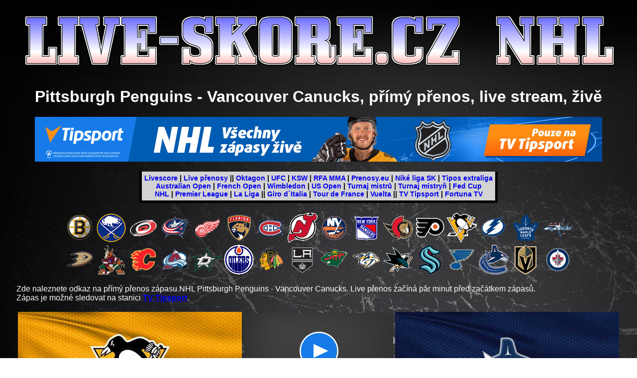

--- FILE ---
content_type: text/html; charset=windows-1250
request_url: https://nhl.live-skore.cz/pittsburgh-penguins/vancouver-canucks.php
body_size: 4096
content:
<!DOCTYPE html PUBLIC "-//W3C//DTD XHTML 1.0 Transitional//EN" "https://www.w3.org/TR/xhtml1/DTD/xhtml1-transitional.dtd">

<html xmlns="https://www.w3.org/1999/xhtml">
<head>
<title>Pittsburgh Penguins - Vancouver Canucks, přímý přenos, live stream, živě</title>
<meta http-equiv="Content-Type" content="text/html; charset=windows-1250" />
<meta http-equiv="Content-Language" content="CS" />
<meta http-equiv="PRAGMA" content="no-cache">
<meta name="description" content="Pittsburgh Penguins - Vancouver Canucks, přímý přenos, live stream, živě">
<meta name="keywords" content="Pittsburgh, Penguins, Vancouver, Canucks, přímý, přenos, live, stream, živě">
<meta name="robots" content="index,follow">
<meta name="author" content="Bejčák">
<meta name="reply-to" content="bejcak@seznam.cz">
</head>

<body style = "background-image: url('../pozadi-hokej.jpg'); background-repeat: repeat; background-attachment: fixed; color: white; justify: center">
<center>

<span style="font-family: 'Helvetica', sans-serif;">

<a href="https://nhl.live-skore.cz/index.php"><img src="https://nhl.live-skore.cz/logo-nhl2.png" width="100%" alt="NHL" border="0" title="NHL" /></a>


<table>
<tr>
<td width="15%"></td>

<td>
<center>
<H1>Pittsburgh Penguins - Vancouver Canucks, přímý přenos, live stream, živě</H1>

<div class="tipAd61278"></div><script src='https://ban.tipsport.cz/c/textA.php?pl=61278' type='text/javascript' language='javascript' async></script><BR />
<table>
<tr>
<td colspan="2" style="color: rgb(0, 0, 0); font-size: 14px; padding: 5px; border-width: 0px 5px 5px; border-style: none solid solid; border-color: -moz-use-text-color rgb(255, 255, 255) rgb(255, 255, 255);" id="menu" align="center" bgcolor="lightgray" height="26" valign="middle">
<B>
  <a href="https://live-skore.cz" style="text-decoration: none ; ">Livescore</a> |
  <a href="https://live-skore.cz/live-prenosy.php" style="text-decoration: none ; ">Live přenosy</a> ||
  <a href="https://live-skore.cz/oktagon.php" style="text-decoration: none ; ">Oktagon</a> |
  <a href="https://live-skore.cz/ufc.php" style="text-decoration: none ; ">UFC</a> |
  <a href="https://live-skore.cz/ksw.php" style="text-decoration: none ; ">KSW</a> |
  <a href="https://live-skore.cz/rfa-mma.php" style="text-decoration: none ; ">RFA MMA</a> |
  <a href="https://prenosy.eu" style="text-decoration: none ; ">Prenosy.eu</a> |
  <a href="https://nike-liga.prenosy.eu" style="text-decoration: none ; ">Niké liga SK</a> |
  <a href="https://tipos-extraliga.prenosy.eu" style="text-decoration: none ; ">Tipos extraliga</a>
<BR>
  <a href="https://australian-open.live-skore.cz" style="text-decoration: none ; ">Australian Open</a> |
  <a href="https://french-open.live-skore.cz" style="text-decoration: none ; ">French Open</a> |
  <a href="https://wimbledon.live-skore.cz" style="text-decoration: none ; ">Wimbledon</a> |
  <a href="https://us-open.live-skore.cz" style="text-decoration: none ; ">US Open</a> |
  <a href="https://turnaj-mistru.live-skore.cz" style="text-decoration: none ; ">Turnaj mistrů</a> |
  <a href="https://turnaj-mistryn.live-skore.cz" style="text-decoration: none ; ">Turnaj mistryň</a> |
  <a href="https://fed-cup.live-skore.cz" style="text-decoration: none ; ">Fed Cup</a>
<BR>
  <a href="https://nhl.live-skore.cz" style="text-decoration: none ; ">NHL</a> |
  <a href="https://premier-league.live-skore.cz" style="text-decoration: none ; ">Premier League</a> |
  <a href="https://primera-division.live-skore.cz" style="text-decoration: none ; ">La Liga</a> ||
  <a href="https://giro-d-italia.live-skore.cz" style="text-decoration: none ; ">Giro d´Italia</a> |
  <a href="https://tour-de-france.live-skore.cz" style="text-decoration: none ; ">Tour de France</a> |
  <a href="https://la-vuelta.live-skore.cz" style="text-decoration: none ; ">Vuelta</a> ||
  <a href="https://www.tipsport.cz/PartnerRedirectAction.do?pid=15021&sid=17617&bid=8653&tid=21&urlid=274" style="text-decoration: none ; ">TV Tipsport</a> |
  <a href="https://online.ifortuna.cz/page?key=ej0xMzg0NjU4MyZsPTEzODQ1NzgyJnA9OTU0NA%3D%3D" style="text-decoration: none ; ">Fortuna TV</a>
</B>
</td>
</tr>
</table>



<BR />
<a href="https://nhl.live-skore.cz/boston-bruins/index.php" title="Live přenos ze zápasů Boston Bruins" alt="Boston Bruins live" ><img src="https://nhl.live-skore.cz/images/boston-bruins.png" ></a>
<a href="https://nhl.live-skore.cz/buffalo-sabres/index.php" title="Live přenos ze zápasů Buffalo Sabres" alt="Buffalo Sabres live" ><img src="https://nhl.live-skore.cz/images/buffalo-sabres.png" ></a>
<a href="https://nhl.live-skore.cz/carolina-hurricanes/index.php" title="Live přenos ze zápasů Carolina Hurricanes" alt="Carolina Hurricanes live" ><img src="https://nhl.live-skore.cz/images/carolina-hurricanes.png" ></a>
<a href="https://nhl.live-skore.cz/columbus-blue-jackets/index.php" title="Live přenos ze zápasů Columbus Blue Jackets" alt="Columbus Blue Jackets live" ><img src="https://nhl.live-skore.cz/images/columbus-blue-jackets.png" ></a>
<a href="https://nhl.live-skore.cz/detroit-red-wings/index.php" title="Live přenos ze zápasů Detroit Red Wings" alt="Detroit Red Wings live" ><img src="https://nhl.live-skore.cz/images/detroit-red-wings.png" ></a>
<a href="https://nhl.live-skore.cz/florida-panthers/index.php" title="Live přenos ze zápasů Florida Panthers" alt="Florida Panthers live" ><img src="https://nhl.live-skore.cz/images/florida-panthers.png" ></a>
<a href="https://nhl.live-skore.cz/montreal-canadiens/index.php" title="Live přenos ze zápasů Montreal Canadiens" alt="Montreal Canadiens live" ><img src="https://nhl.live-skore.cz/images/montreal-canadiens.png" ></a>
<a href="https://nhl.live-skore.cz/new-jersey-devils/index.php" title="Live přenos ze zápasů New Jersey Devils" alt="New Jersey Devils live" ><img src="https://nhl.live-skore.cz/images/new-jersey-devils.png" ></a>
<a href="https://nhl.live-skore.cz/new-york-islanders/index.php" title="Live přenos ze zápasů New York Islanders" alt="New York Islanders live" ><img src="https://nhl.live-skore.cz/images/new-york-islanders.png" ></a>
<a href="https://nhl.live-skore.cz/new-york-rangers/index.php" title="Live přenos ze zápasů New York Rangers" alt="New York Rangers live" ><img src="https://nhl.live-skore.cz/images/new-york-rangers.png" ></a>
<a href="https://nhl.live-skore.cz/ottawa-senators/index.php" title="Live přenos ze zápasů Ottawa Senators" alt="Ottawa Senators live" ><img src="https://nhl.live-skore.cz/images/ottawa-senators.png" ></a>
<a href="https://nhl.live-skore.cz/philadelphia-flyers/index.php" title="Live přenos ze zápasů Philadelphia Flyers" alt="Philadelphia Flyers live" ><img src="https://nhl.live-skore.cz/images/philadelphia-flyers.png" ></a>
<a href="https://nhl.live-skore.cz/pittsburgh-penguins/index.php" title="Live přenos ze zápasů Pittsburgh Penguins" alt="Pittsburgh Penguins live" ><img src="https://nhl.live-skore.cz/images/pittsburgh-penguins.png" ></a>
<a href="https://nhl.live-skore.cz/tampa-bay-lightning/index.php" title="Live přenos ze zápasů Tampa Bay Lightning" alt="Tampa Bay Lightning live" ><img src="https://nhl.live-skore.cz/images/tampa-bay-lightning.png" ></a>
<a href="https://nhl.live-skore.cz/toronto-maple-leafs/index.php" title="Live přenos ze zápasů Toronto Maple Leafs" alt="Toronto Maple Leafs live" ><img src="https://nhl.live-skore.cz/images/toronto-maple-leafs.png" ></a>
<a href="https://nhl.live-skore.cz/washington-capitals/index.php" title="Live přenos ze zápasů Washington Capitals" alt="Washington Capitals live" ><img src="https://nhl.live-skore.cz/images/washington-capitals.png" ></a>
<BR />
<a href="https://nhl.live-skore.cz/anaheim-ducks/index.php" title="Live přenos ze zápasů Anaheim Ducks" alt="Anaheim Ducks live" ><img src="https://nhl.live-skore.cz/images/anaheim-ducks.png" ></a>
<a href="https://nhl.live-skore.cz/arizona-coyotes/index.php" title="Live přenos ze zápasů Arizona Coyotes" alt="Arizona Coyotes live" ><img src="https://nhl.live-skore.cz/images/arizona-coyotes.png" ></a>
<a href="https://nhl.live-skore.cz/calgary-flames/index.php" title="Live přenos ze zápasů Calgary Flames" alt="Calgary Flames live" ><img src="https://nhl.live-skore.cz/images/calgary-flames.png" ></a>
<a href="https://nhl.live-skore.cz/colorado-avalanche/index.php" title="Live přenos ze zápasů Colorado Avalanche" alt="Colorado Avalanche live" ><img src="https://nhl.live-skore.cz/images/colorado-avalanche.png" ></a>
<a href="https://nhl.live-skore.cz/dallas-stars/index.php" title="Live přenos ze zápasů Dallas Stars" alt="Dallas Stars live" ><img src="https://nhl.live-skore.cz/images/dallas-stars.png" ></a>
<a href="https://nhl.live-skore.cz/edmonton-oilers/index.php" title="Live přenos ze zápasů Edmonton Oilers" alt="Edmonton Oilers live" ><img src="https://nhl.live-skore.cz/images/edmonton-oilers.png" ></a>
<a href="https://nhl.live-skore.cz/chicago-blackhawks/index.php" title="Live přenos ze zápasů Chicago Blackhawks" alt="Chicago Blackhawks live" ><img src="https://nhl.live-skore.cz/images/chicago-blackhawks.png" ></a>
<a href="https://nhl.live-skore.cz/los-angeles-kings/index.php" title="Live přenos ze zápasů Los Angeles Kings" alt="Los Angeles Kings live" ><img src="https://nhl.live-skore.cz/images/los-angeles-kings.png" ></a>
<a href="https://nhl.live-skore.cz/minnesota-wild/index.php" title="Live přenos ze zápasů Minnesota Wild" alt="Minnesota Wild live" ><img src="https://nhl.live-skore.cz/images/minnesota-wild.png" ></a>
<a href="https://nhl.live-skore.cz/nashville-predators/index.php" title="Live přenos ze zápasů Nashville Predators" alt="Nashville Predators live" ><img src="https://nhl.live-skore.cz/images/nashville-predators.png" ></a>
<a href="https://nhl.live-skore.cz/san-jose-sharks/index.php" title="Live přenos ze zápasů San Jose Sharks" alt="San Jose Sharks live" ><img src="https://nhl.live-skore.cz/images/san-jose-sharks.png" ></a>
<a href="https://nhl.live-skore.cz/seattle-kraken/index.php" title="Live přenos ze zápasů Seattle Kraken" alt="Seattle Kraken live" ><img src="https://nhl.live-skore.cz/images/seattle-kraken.png" ></a>
<a href="https://nhl.live-skore.cz/st-louis-blues/index.php" title="Live přenos ze zápasů St. Louis Blues" alt="St. Louis Blues live" ><img src="https://nhl.live-skore.cz/images/st-louis-blues.png" ></a>
<a href="https://nhl.live-skore.cz/vancouver-canucks/index.php" title="Live přenos ze zápasů Vancouver Canucks" alt="Vancouver Canucks live" ><img src="https://nhl.live-skore.cz/images/vancouver-canucks.png" ></a>
<a href="https://nhl.live-skore.cz/vegas-golden-knights/index.php" title="Live přenos ze zápasů Vegas Golden Knights" alt="Vegas Golden Knights live" ><img src="https://nhl.live-skore.cz/images/vegas-golden-knights.png" ></a>
<a href="https://nhl.live-skore.cz/winnipeg-jets/index.php" title="Live přenos ze zápasů Winnipeg Jets" alt="Winnipeg Jets live" ><img src="https://nhl.live-skore.cz/images/winnipeg-jets.png" ></a>
<BR />

<p style="text-align: justify">
Zde naleznete odkaz na přímý přenos zápasu NHL Pittsburgh Penguins - Vancouver Canucks. Live přenos začíná pár minut před začátkem zápasů.
<BR />
Zápas je možné sledovat na stanici <strong><a href="https://www.tipsport.cz/PartnerRedirectAction.do?pid=15021&sid=22685&bid=19758&tid=8303&urlid=3705" target="_blank">TV Tipsport</a></strong>. 
</p>

<table>
<tr>
<td><img src="../images/pittsburgh-penguins.jpg" alt="Pittsburgh Penguins" title="Pittsburgh Penguins" /></td>
<td><a href="https://www.tipsport.cz/PartnerRedirectAction.do?pid=15021&sid=22685&bid=19758&tid=8303&urlid=3705" ><img src="https://ban.tipsport.cz/b/7365.jpg" /></a></td>
<td><img src="../images/vancouver-canucks.jpg" /></td>
</tr>
</table>

</center>
</td>

<td width="15%"></td>

</tr>
</table>

<p>
<small>
Upozorňujeme, že se sportovními přenosy nemáme nic společného. Na našem webu nic nevysíláme! Obsahy stránek mají pouze informační charakter a 
<br>
odkazujeme pouze na weby s oficiálními a legálními sportovními přenosy. Děkujeme za pochopení. Po otevření odkazu opouštíte web live-skore.cz
</small>
</p>

<BR />

<center>

<a href="https://online.ifortuna.cz/page?key=ej0xNTA0ODMwNiZsPTE1MDQwMjkxJnA9OTU0NA%3D%3D">
 <img src="https://online.ifortuna.cz/loadDisplay?key=ej0xNTA0ODMwNiZsPTE1MDQwMjkxJnA9OTU0NA%3D%3D" width="480" height="300"/>
</a>

<a href="https://www.dpbolvw.net/aq115biroiq5F78E78A57B99B78C" target="_blank"><img src="https://www.ftjcfx.com/aj103bosgmk5F78E78A57B99B78C" alt="" border="0"/></a>

<H2>Kanadsko-americká národní hokejová liga</H2>

<table>
<tr>
<td valign="top">
<div class="tipRot21"></div><script src="https://ban.tipsport.cz/c/rotateA.php?id=21&pid=15021&sid=17617" type="text/javascript" language="javascript" async></script>
</td>
<td valign="top">

<table border="1" bgcolor="lightgrey">
<tr>
<td> <img src="../images/pittsburgh-penguins.png" /> <img src="../images/anaheim-ducks.png"> </td>
<td> <strong><a href="anaheim-ducks.php" title="Live přenos zápasu Pittsburgh Penguins - Anaheim Ducks" >Pittsburgh Penguins - Anaheim Ducks</a></strong> </td>
<td> <img src="../images/pittsburgh-penguins.png" /> <img src="../images/arizona-coyotes.png"> </td>
<td> <strong><a href="arizona-coyotes.php" title="Live přenos zápasu Pittsburgh Penguins - Arizona Coyotes" >Pittsburgh Penguins - Arizona Coyotes</a></strong> </td>
</tr>
<tr>
<td> <img src="../images/pittsburgh-penguins.png" /> <img src="../images/boston-bruins.png"> </td>
<td> <strong><a href="boston-bruins.php" title="Live přenos zápasu Pittsburgh Penguins - Boston Bruins" >Pittsburgh Penguins - Boston Bruins</a></strong> </td>
<td> <img src="../images/pittsburgh-penguins.png" /> <img src="../images/buffalo-sabres.png"> </td>
<td> <strong><a href="buffalo-sabres.php" title="Live přenos zápasu Pittsburgh Penguins - Buffalo Sabres" >Pittsburgh Penguins - Buffalo Sabres</a></strong> </td>
</tr>
<tr>
<td> <img src="../images/pittsburgh-penguins.png" /> <img src="../images/calgary-flames.png"> </td>
<td> <strong><a href="calgary-flames.php" title="Live přenos zápasu Pittsburgh Penguins - Calgary Flames" >Pittsburgh Penguins - Calgary Flames</a></strong> </td>
<td> <img src="../images/pittsburgh-penguins.png" /> <img src="../images/carolina-hurricanes.png"> </td>
<td> <strong><a href="carolina-hurricanes.php" title="Live přenos zápasu Pittsburgh Penguins - Carolina Hurricanes" >Pittsburgh Penguins - Carolina Hurricanes</a></strong> </td>
</tr>
<tr>
<td> <img src="../images/pittsburgh-penguins.png" /> <img src="../images/colorado-avalanche.png"> </td>
<td> <strong><a href="colorado-avalanche.php" title="Live přenos zápasu Pittsburgh Penguins - Colorado Avalanche" >Pittsburgh Penguins - Colorado Avalanche</a></strong> </td>
<td> <img src="../images/pittsburgh-penguins.png" /> <img src="../images/columbus-blue-jackets.png"> </td>
<td> <strong><a href="columbus-blue-jackets.php" title="Live přenos zápasu Pittsburgh Penguins - Columbus Blue Jackets" >Pittsburgh Penguins - Columbus Blue Jackets</a></strong> </td>
</tr>
<tr>
<td> <img src="../images/pittsburgh-penguins.png" /> <img src="../images/dallas-stars.png"> </td>
<td> <strong><a href="dallas-stars.php" title="Live přenos zápasu Pittsburgh Penguins - Dallas Stars" >Pittsburgh Penguins - Dallas Stars</a></strong> </td>
<td> <img src="../images/pittsburgh-penguins.png" /> <img src="../images/detroit-red-wings.png"> </td>
<td> <strong><a href="detroit-red-wings.php" title="Live přenos zápasu Pittsburgh Penguins - Detroit Red Wings" >Pittsburgh Penguins - Detroit Red Wings</a></strong> </td>
</tr>
<tr>
<td> <img src="../images/pittsburgh-penguins.png" /> <img src="../images/edmonton-oilers.png"> </td>
<td> <strong><a href="edmonton-oilers.php" title="Live přenos zápasu Pittsburgh Penguins - Edmonton Oilers" >Pittsburgh Penguins - Edmonton Oilers</a></strong> </td>
<td> <img src="../images/pittsburgh-penguins.png" /> <img src="../images/florida-panthers.png"> </td>
<td> <strong><a href="florida-panthers.php" title="Live přenos zápasu Pittsburgh Penguins - Florida Panthers" >Pittsburgh Penguins - Florida Panthers</a></strong> </td>
</tr>
<tr>
<td> <img src="../images/pittsburgh-penguins.png" /> <img src="../images/chicago-blackhawks.png"> </td>
<td> <strong><a href="chicago-blackhawks.php" title="Live přenos zápasu Pittsburgh Penguins - Chicago Blackhawks" >Pittsburgh Penguins - Chicago Blackhawks</a></strong> </td>
<td> <img src="../images/pittsburgh-penguins.png" /> <img src="../images/los-angeles-kings.png"> </td>
<td> <strong><a href="los-angeles-kings.php" title="Live přenos zápasu Pittsburgh Penguins - Los Angeles Kings" >Pittsburgh Penguins - Los Angeles Kings</a></strong> </td>
</tr>
<tr>
<td> <img src="../images/pittsburgh-penguins.png" /> <img src="../images/minnesota-wild.png"> </td>
<td> <strong><a href="minnesota-wild.php" title="Live přenos zápasu Pittsburgh Penguins - Minnesota Wild" >Pittsburgh Penguins - Minnesota Wild</a></strong> </td>
<td> <img src="../images/pittsburgh-penguins.png" /> <img src="../images/montreal-canadiens.png"> </td>
<td> <strong><a href="montreal-canadiens.php" title="Live přenos zápasu Pittsburgh Penguins - Montreal Canadiens" >Pittsburgh Penguins - Montreal Canadiens</a></strong> </td>
</tr>
<tr>
<td> <img src="../images/pittsburgh-penguins.png" /> <img src="../images/nashville-predators.png"> </td>
<td> <strong><a href="nashville-predators.php" title="Live přenos zápasu Pittsburgh Penguins - Nashville Predators" >Pittsburgh Penguins - Nashville Predators</a></strong> </td>
<td> <img src="../images/pittsburgh-penguins.png" /> <img src="../images/new-jersey-devils.png"> </td>
<td> <strong><a href="new-jersey-devils.php" title="Live přenos zápasu Pittsburgh Penguins - New Jersey Devils" >Pittsburgh Penguins - New Jersey Devils</a></strong> </td>
</tr>
<tr>
<td> <img src="../images/pittsburgh-penguins.png" /> <img src="../images/new-york-islanders.png"> </td>
<td> <strong><a href="new-york-islanders.php" title="Live přenos zápasu Pittsburgh Penguins - New York Islanders" >Pittsburgh Penguins - New York Islanders</a></strong> </td>
<td> <img src="../images/pittsburgh-penguins.png" /> <img src="../images/new-york-rangers.png"> </td>
<td> <strong><a href="new-york-rangers.php" title="Live přenos zápasu Pittsburgh Penguins - New York Rangers" >Pittsburgh Penguins - New York Rangers</a></strong> </td>
</tr>
<tr>
<td> <img src="../images/pittsburgh-penguins.png" /> <img src="../images/ottawa-senators.png"> </td>
<td> <strong><a href="ottawa-senators.php" title="Live přenos zápasu Pittsburgh Penguins - Ottawa Senators" >Pittsburgh Penguins - Ottawa Senators</a></strong> </td>
<td> <img src="../images/pittsburgh-penguins.png" /> <img src="../images/philadelphia-flyers.png"> </td>
<td> <strong><a href="philadelphia-flyers.php" title="Live přenos zápasu Pittsburgh Penguins - Philadelphia Flyers" >Pittsburgh Penguins - Philadelphia Flyers</a></strong> </td>
</tr>
<tr>
<td> <img src="../images/pittsburgh-penguins.png" /> <img src="../images/pittsburgh-penguins.png"> </td>
<td> <strong><a href="pittsburgh-penguins.php" title="Live přenos zápasu Pittsburgh Penguins - Pittsburgh Penguins" >Pittsburgh Penguins - Pittsburgh Penguins</a></strong> </td>
<td> <img src="../images/pittsburgh-penguins.png" /> <img src="../images/san-jose-sharks.png"> </td>
<td> <strong><a href="san-jose-sharks.php" title="Live přenos zápasu Pittsburgh Penguins - San Jose Sharks" >Pittsburgh Penguins - San Jose Sharks</a></strong> </td>
</tr>
<tr>
<td> <img src="../images/pittsburgh-penguins.png" /> <img src="../images/seattle-kraken.png"> </td>
<td> <strong><a href="seattle-kraken.php" title="Live přenos zápasu Pittsburgh Penguins - Seattle Kraken" >Pittsburgh Penguins - Seattle Kraken</a></strong> </td>
<td> <img src="../images/pittsburgh-penguins.png" /> <img src="../images/st-louis-blues.png"> </td>
<td> <strong><a href="st-louis-blues.php" title="Live přenos zápasu Pittsburgh Penguins - St. Louis Blues" >Pittsburgh Penguins - St. Louis Blues</a></strong> </td>
</tr>
<tr>
<td> <img src="../images/pittsburgh-penguins.png" /> <img src="../images/tampa-bay-lightning.png"> </td>
<td> <strong><a href="tampa-bay-lightning.php" title="Live přenos zápasu Pittsburgh Penguins - Tampa Bay Lightning" >Pittsburgh Penguins - Tampa Bay Lightning</a></strong> </td>
<td> <img src="../images/pittsburgh-penguins.png" /> <img src="../images/toronto-maple-leafs.png"> </td>
<td> <strong><a href="toronto-maple-leafs.php" title="Live přenos zápasu Pittsburgh Penguins - Toronto Maple Leafs" >Pittsburgh Penguins - Toronto Maple Leafs</a></strong> </td>
</tr>
<tr>
<td> <img src="../images/pittsburgh-penguins.png" /> <img src="../images/vancouver-canucks.png"> </td>
<td> <strong><a href="vancouver-canucks.php" title="Live přenos zápasu Pittsburgh Penguins - Vancouver Canucks" >Pittsburgh Penguins - Vancouver Canucks</a></strong> </td>
<td> <img src="../images/pittsburgh-penguins.png" /> <img src="../images/vegas-golden-knights.png"> </td>
<td> <strong><a href="vegas-golden-knights.php" title="Live přenos zápasu Pittsburgh Penguins - Vegas Golden Knights" >Pittsburgh Penguins - Vegas Golden Knights</a></strong> </td>
</tr>
<tr>
<td> <img src="../images/pittsburgh-penguins.png" /> <img src="../images/washington-capitals.png"> </td>
<td> <strong><a href="washington-capitals.php" title="Live přenos zápasu Pittsburgh Penguins - Washington Capitals" >Pittsburgh Penguins - Washington Capitals</a></strong> </td>
<td> <img src="../images/pittsburgh-penguins.png" /> <img src="../images/winnipeg-jets.png"> </td>
<td> <strong><a href="winnipeg-jets.php" title="Live přenos zápasu Pittsburgh Penguins - Winnipeg Jets" >Pittsburgh Penguins - Winnipeg Jets</a></strong> </td>
</tr>
</table>

</td>
</tr>
</table>

<BR /><BR />

<a href="https://www.anrdoezrs.net/r6105zw41w3JTLMSLMOJLPNNPLNK" target="_blank"><img src="https://www.ftjcfx.com/pe122kpthnl6G89F89B68CAAC8A7" alt="" border="0"/></a>

<H2>Livescore - hokej</H2>

<table>
<tr>
<td></td>
<td width="950">
<strong>Hokejové livescore naleznete na stránce <a href="https://live-skore.cz/hokej.php" >https://live-skore.cz/hokej.php</a>.</strong></td>
<td></td>
</tr>
</table>

<BR />


<BR /><BR />

<a href="https://www.toplist.cz"><script language="JavaScript" type="text/javascript" charset="utf-8">
<!--
document.write('<img src="https://toplist.cz/dot.asp?id=1814049&http='+
encodeURIComponent(document.referrer)+'&t='+encodeURIComponent(document.title)+'&l='+encodeURIComponent(document.URL)+
'&wi='+encodeURIComponent(window.screen.width)+'&he='+encodeURIComponent(window.screen.height)+'&cd='+
encodeURIComponent(window.screen.colorDepth)+'" width="1" height="1" border=0 alt="TOPlist" />');
//--></script><noscript><img src="https://toplist.cz/dot.asp?id=1814049&njs=1" border="0"
alt="TOPlist" width="1" height="1" /></noscript></a>

<img src="https://toplist.eu/dot.asp?id=206316" border="0" alt="TOPlist" width="1" height="1"/>

<img src="https://toplist.sk/dot.asp?id=1274283" border="0" alt="TOPlist" width="1" height="1"/>

</center>

</body>

</html>


--- FILE ---
content_type: text/html; charset=UTF-8
request_url: https://ban.tipsport.cz/c/rotateA.php?id=21&pid=15021&sid=17617
body_size: 413
content:
(function() {
  var htmlkod = '<a href="https://www.tipsport.cz/PartnerRedirectAction.do?pid=15021&sid=17617&bid=50742&tid=11825&urlid=16616&rid=21" target="_blank"><img src="https://ban.tipsport.cz/b/50742.jpg" alt="" title="" width="300" height="1050" border="0"/></a><img src="https://ban.tipsport.cz/c/1x1.php?pid=15021&sid=17617&bid=50742&tid=11825&urlid=16616&rid=21" alt="" title=""/>';
  htmlkod = htmlkod.toString();

  var elements = document.getElementsByClassName('tipRot21');
  for(var i = 0; i < elements.length; i++) {
    elements[i].innerHTML = htmlkod;
  }
  var ad = document.getElementById('tipRot21');
  if(ad) {
    ad.innerHTML = htmlkod;
  }
})()
